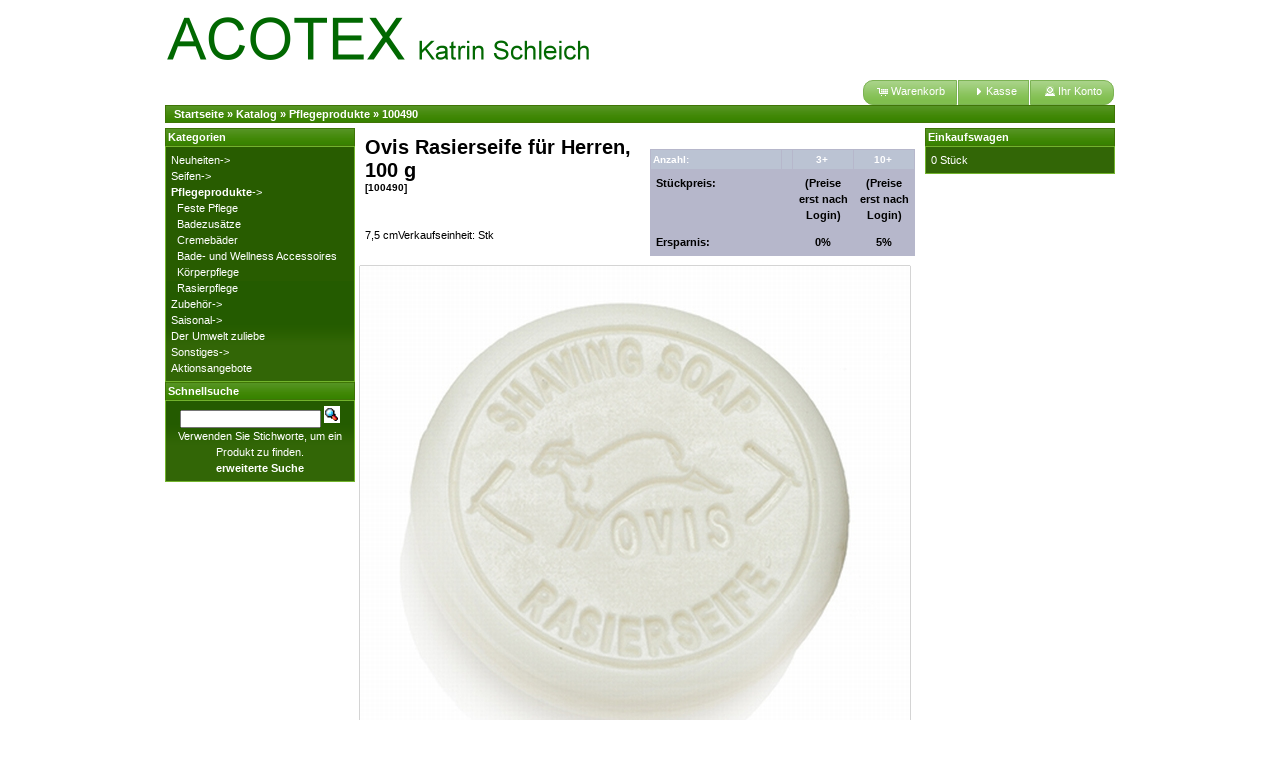

--- FILE ---
content_type: text/html
request_url: https://acotex-erkner.de/Shop002/catalog/product_info.php?cPath=114&products_id=5754&osCsid=cc5b05d1a7e8a18de0bfc699d8b0b48d
body_size: 3282
content:
<!DOCTYPE html PUBLIC "-//W3C//DTD XHTML 1.0 Transitional//EN" "http://www.w3.org/TR/xhtml1/DTD/xhtml1-transitional.dtd">
<html xmlns="http://www.w3.org/1999/xhtml" dir="ltr" lang="de">
<head>
<meta http-equiv="Content-Type" content="text/html; charset=utf-8" />
<title>Ovis Rasierseife für Herren, 100 g, Acotex Katrin Schleich</title>
<base href="https://acotex-erkner.de/Shop002/catalog/" />
<link rel="stylesheet" type="text/css" href="ext/jquery/ui/green/jquery-ui-1.8.22.css" />
<script type="text/javascript" src="ext/jquery/jquery-1.8.0.min.js"></script>
<script type="text/javascript" src="ext/jquery/ui/jquery-ui-1.8.22.min.js"></script>

<script type="text/javascript">
// fix jQuery 1.8.0 and jQuery UI 1.8.22 bug with dialog buttons; http://bugs.jqueryui.com/ticket/8484
if ( $.attrFn ) { $.attrFn.text = true; }
</script>


<script type="text/javascript" src="ext/jquery/bxGallery/jquery.bxGallery.1.1.min.js"></script>
<link rel="stylesheet" type="text/css" href="ext/jquery/fancybox/jquery.fancybox-1.3.4.css" />
<script type="text/javascript" src="ext/jquery/fancybox/jquery.fancybox-1.3.4.pack.js"></script>
<link rel="stylesheet" type="text/css" href="ext/960gs/960_24_col.css" />
<link rel="stylesheet" type="text/css" href="stylesheet.css" />
<link rel="canonical" href="https://acotex-erkner.de/Shop002/catalog/product_info.php?products_id=5754" />
</head>
<body>

<div id="bodyWrapper" class="container_24">


<div id="header" class="grid_24">
  <div id="storeLogo"><a href="https://acotex-erkner.de/Shop002/catalog/index.php?osCsid=cc5b05d1a7e8a18de0bfc699d8b0b48d"><img src="images/store_logo.png" alt="Acotex Katrin Schleich" title="Acotex Katrin Schleich" width="747" height="60" /></a></div>

  <div id="headerShortcuts">
<span class="tdbLink"><a id="tdb1" href="https://acotex-erkner.de/Shop002/catalog/shopping_cart.php?osCsid=cc5b05d1a7e8a18de0bfc699d8b0b48d">Warenkorb</a></span><script type="text/javascript">$("#tdb1").button({icons:{primary:"ui-icon-cart"}}).addClass("ui-priority-secondary").parent().removeClass("tdbLink");</script><span class="tdbLink"><a id="tdb2" href="https://acotex-erkner.de/Shop002/catalog/checkout_shipping.php?osCsid=cc5b05d1a7e8a18de0bfc699d8b0b48d">Kasse</a></span><script type="text/javascript">$("#tdb2").button({icons:{primary:"ui-icon-triangle-1-e"}}).addClass("ui-priority-secondary").parent().removeClass("tdbLink");</script><span class="tdbLink"><a id="tdb3" href="https://acotex-erkner.de/Shop002/catalog/account.php?osCsid=cc5b05d1a7e8a18de0bfc699d8b0b48d">Ihr Konto</a></span><script type="text/javascript">$("#tdb3").button({icons:{primary:"ui-icon-person"}}).addClass("ui-priority-secondary").parent().removeClass("tdbLink");</script>  </div>

<script type="text/javascript">
  $("#headerShortcuts").buttonset();
</script>
</div>

<div class="grid_24 ui-widget infoBoxContainer">
  <div class="ui-widget-header infoBoxHeading">&nbsp;&nbsp;<a href="https://acotex-erkner.de" class="headerNavigation">Startseite</a> &raquo; <a href="https://acotex-erkner.de/Shop002/catalog/index.php?osCsid=cc5b05d1a7e8a18de0bfc699d8b0b48d" class="headerNavigation">Katalog</a> &raquo; <a href="https://acotex-erkner.de/Shop002/catalog/index.php?cPath=114&amp;osCsid=cc5b05d1a7e8a18de0bfc699d8b0b48d" class="headerNavigation">Pflegeprodukte</a> &raquo; <a href="https://acotex-erkner.de/Shop002/catalog/product_info.php?cPath=114&amp;products_id=5754&amp;osCsid=cc5b05d1a7e8a18de0bfc699d8b0b48d" class="headerNavigation">100490</a></div>
</div>


<div id="bodyContent" class="grid_14 push_5">

<form name="cart_quantity" action="https://acotex-erkner.de/Shop002/catalog/product_info.php?cPath=114&amp;products_id=5754&amp;action=add_product&amp;osCsid=cc5b05d1a7e8a18de0bfc699d8b0b48d" method="post">
<div>
  <h1 style="float: right;"><table border="0" cellspacing="0" cellpadding="0" class="infoBox" align="right">
              <tr valign="top">
              <td>
              <table border="0" cellspacing="1" cellpadding="4" class="infobox"><tr valign="top"><td width="120" class="infoBoxHeading">Anzahl:</td><td align="center" class="infoBoxHeading"> </td><td align="center" width="50" class="infoBoxHeading">3+&nbsp;</td><td align="center" width="50" class="infoBoxHeading">10+&nbsp;</td><tr valign="top"><td width="120" class="infoBoxContents">Stückpreis:</td><td align="center" width="0" class="infoBoxContents"><td align="center" width="50" class="infoBoxContents"><a href="https://acotex-erkner.de/Shop002/catalog/login.php?osCsid=cc5b05d1a7e8a18de0bfc699d8b0b48d">(Preise erst nach Login)</a></td><td align="center" width="50" class="infoBoxContents"><a href="https://acotex-erkner.de/Shop002/catalog/login.php?osCsid=cc5b05d1a7e8a18de0bfc699d8b0b48d">(Preise erst nach Login)</a></td></tr><tr valign="top"><td width="120" class="infoBoxContents">Ersparnis:</td><td align="center" class="infoBoxContents"> </td><td align="center" width="50" class="infoBoxContents">0%</td><td align="center" width="50" class="infoBoxContents">5%</td></tr></table></td></tr></table></h1>
  <h1>Ovis Rasierseife für Herren, 100 g<br /><span class="smallText">[100490]</span></h1>
</div>
<br /><br /><div class="contentContainer">
  <div class="contentText">


    <div id="piGal" style="float: right;">
      <a href="https://acotex-erkner.de/Shop002/catalog/images/100490.jpg?osCsid=cc5b05d1a7e8a18de0bfc699d8b0b48d" target="_blank" rel="fancybox"><img src="images/100490.jpg" alt="Ovis Rasierseife für Herren, 100 g" title="Ovis Rasierseife für Herren, 100 g" width="550" height="523" hspace="5" vspace="5" /></a>    </div>


<script type="text/javascript">
$("#piGal a[rel^='fancybox']").fancybox({
  cyclic: true
});
</script>


7,5 cmVerkaufseinheit: Stk<br />

    <div style="clear: both;"></div>


  </div>


  <div class="buttonSet">
                <td class="main" align="right">
                  <table border="0" align="right">
                    <tr>
		     <td align="center">
                      Anzahl::<input type="text" name="cart_quantity" value="3" size="6" />                     </td>
		    </tr>
                    <tr>
		     <td align="center">
                      <span class="buttonAction"><input type="hidden" name="products_id" value="5754" /><span class="tdbLink"><button id="tdb4" type="submit">In den Warenkorb</button></span><script type="text/javascript">$("#tdb4").button({icons:{primary:"ui-icon-cart"}}).addClass("ui-priority-primary").parent().removeClass("tdbLink");</script></span>
                     </td>
		    </tr>
	          </table>
                </td>

      </div>


  <br />

  <div class="ui-widget infoBoxContainer">
    <div class="ui-widget-header ui-corner-top infoBoxHeading">
      <span>Kunden, die dieses Produkt gekauft haben, haben auch folgende Produkte gekauft:</span>
    </div>

    <table border="0" width="100%" cellspacing="0" cellpadding="2" class="ui-widget-content ui-corner-bottom"><tr><td width="33%" valign="top" align="center"><a href="https://acotex-erkner.de/Shop002/catalog/product_info.php?products_id=9931&amp;osCsid=cc5b05d1a7e8a18de0bfc699d8b0b48d"><img src="images/103150.jpg" alt="Ovis Geschirrspülseife natur 7 x 6 x 4 cm" title="Ovis Geschirrspülseife natur 7 x 6 x 4 cm" width="120" height="93" /></a><br /><a href="https://acotex-erkner.de/Shop002/catalog/product_info.php?products_id=9931&amp;osCsid=cc5b05d1a7e8a18de0bfc699d8b0b48d">Ovis Geschirrspülseife natur 7 x 6 x 4 cm</a></td><td width="33%" valign="top" align="center"><a href="https://acotex-erkner.de/Shop002/catalog/product_info.php?products_id=8253&amp;osCsid=cc5b05d1a7e8a18de0bfc699d8b0b48d"><img src="images/101169.jpg" alt="Klappkarten oval für eckige Seifen 24 Stk" title="Klappkarten oval für eckige Seifen 24 Stk" width="120" height="32" /></a><br /><a href="https://acotex-erkner.de/Shop002/catalog/product_info.php?products_id=8253&amp;osCsid=cc5b05d1a7e8a18de0bfc699d8b0b48d">Klappkarten oval für eckige Seifen 24 Stk</a></td><td width="33%" valign="top" align="center"><a href="https://acotex-erkner.de/Shop002/catalog/product_info.php?products_id=10155&amp;osCsid=cc5b05d1a7e8a18de0bfc699d8b0b48d"><img src="images/101143.jpg" alt="Klappkarte Weihnachten 24 Stk sortiert" title="Klappkarte Weihnachten 24 Stk sortiert" width="120" height="129" /></a><br /><a href="https://acotex-erkner.de/Shop002/catalog/product_info.php?products_id=10155&amp;osCsid=cc5b05d1a7e8a18de0bfc699d8b0b48d">Klappkarte Weihnachten 24 Stk sortiert</a></td></tr><tr><td width="33%" valign="top" align="center"><a href="https://acotex-erkner.de/Shop002/catalog/product_info.php?products_id=6005&amp;osCsid=cc5b05d1a7e8a18de0bfc699d8b0b48d"><img src="images/100216.jpg" alt="Schafmilchseife eckig  Blutorange 100 g" title="Schafmilchseife eckig  Blutorange 100 g" width="120" height="120" /></a><br /><a href="https://acotex-erkner.de/Shop002/catalog/product_info.php?products_id=6005&amp;osCsid=cc5b05d1a7e8a18de0bfc699d8b0b48d">Schafmilchseife eckig  Blutorange 100 g</a></td><td width="33%" valign="top" align="center"><a href="https://acotex-erkner.de/Shop002/catalog/product_info.php?products_id=9761&amp;osCsid=cc5b05d1a7e8a18de0bfc699d8b0b48d"><img src="images/100405.jpg" alt="Ovis-Seife Stern 100 g Wiesenduft" title="Ovis-Seife Stern 100 g Wiesenduft" width="120" height="112" /></a><br /><a href="https://acotex-erkner.de/Shop002/catalog/product_info.php?products_id=9761&amp;osCsid=cc5b05d1a7e8a18de0bfc699d8b0b48d">Ovis-Seife Stern 100 g Wiesenduft</a></td><td width="33%" valign="top" align="center"><a href="https://acotex-erkner.de/Shop002/catalog/product_info.php?products_id=5586&amp;osCsid=cc5b05d1a7e8a18de0bfc699d8b0b48d"><img src="images/100049.jpg" alt="Schafmilchseife eckig  Meeresbrise 100 g" title="Schafmilchseife eckig  Meeresbrise 100 g" width="120" height="120" /></a><br /><a href="https://acotex-erkner.de/Shop002/catalog/product_info.php?products_id=5586&amp;osCsid=cc5b05d1a7e8a18de0bfc699d8b0b48d">Schafmilchseife eckig  Meeresbrise 100 g</a></td></tr></table>  </div>


</div>

</form>


</div> <!-- bodyContent //-->


<div id="columnLeft" class="grid_5 pull_14">
  <div class="ui-widget infoBoxContainer">  <div class="ui-widget-header infoBoxHeading">Kategorien</div>  <div class="ui-widget-content infoBoxContents"><a href="https://acotex-erkner.de/Shop002/catalog/index.php?cPath=99&amp;osCsid=cc5b05d1a7e8a18de0bfc699d8b0b48d">Neuheiten-&gt;</a><br /><a href="https://acotex-erkner.de/Shop002/catalog/index.php?cPath=7&amp;osCsid=cc5b05d1a7e8a18de0bfc699d8b0b48d">Seifen-&gt;</a><br /><a href="https://acotex-erkner.de/Shop002/catalog/index.php?cPath=114&amp;osCsid=cc5b05d1a7e8a18de0bfc699d8b0b48d"><strong>Pflegeprodukte</strong>-&gt;</a><br />&nbsp;&nbsp;<a href="https://acotex-erkner.de/Shop002/catalog/index.php?cPath=114_115&amp;osCsid=cc5b05d1a7e8a18de0bfc699d8b0b48d">Feste Pflege</a><br />&nbsp;&nbsp;<a href="https://acotex-erkner.de/Shop002/catalog/index.php?cPath=114_116&amp;osCsid=cc5b05d1a7e8a18de0bfc699d8b0b48d">Badezusätze</a><br />&nbsp;&nbsp;<a href="https://acotex-erkner.de/Shop002/catalog/index.php?cPath=114_117&amp;osCsid=cc5b05d1a7e8a18de0bfc699d8b0b48d">Cremebäder</a><br />&nbsp;&nbsp;<a href="https://acotex-erkner.de/Shop002/catalog/index.php?cPath=114_118&amp;osCsid=cc5b05d1a7e8a18de0bfc699d8b0b48d">Bade- und Wellness Accessoires</a><br />&nbsp;&nbsp;<a href="https://acotex-erkner.de/Shop002/catalog/index.php?cPath=114_119&amp;osCsid=cc5b05d1a7e8a18de0bfc699d8b0b48d">Körperpflege</a><br />&nbsp;&nbsp;<a href="https://acotex-erkner.de/Shop002/catalog/index.php?cPath=114_120&amp;osCsid=cc5b05d1a7e8a18de0bfc699d8b0b48d">Rasierpflege</a><br /><a href="https://acotex-erkner.de/Shop002/catalog/index.php?cPath=126&amp;osCsid=cc5b05d1a7e8a18de0bfc699d8b0b48d">Zubehör-&gt;</a><br /><a href="https://acotex-erkner.de/Shop002/catalog/index.php?cPath=137&amp;osCsid=cc5b05d1a7e8a18de0bfc699d8b0b48d">Saisonal-&gt;</a><br /><a href="https://acotex-erkner.de/Shop002/catalog/index.php?cPath=121&amp;osCsid=cc5b05d1a7e8a18de0bfc699d8b0b48d">Der Umwelt zuliebe</a><br /><a href="https://acotex-erkner.de/Shop002/catalog/index.php?cPath=130&amp;osCsid=cc5b05d1a7e8a18de0bfc699d8b0b48d">Sonstiges-&gt;</a><br /><a href="https://acotex-erkner.de/Shop002/catalog/index.php?cPath=136&amp;osCsid=cc5b05d1a7e8a18de0bfc699d8b0b48d">Aktionsangebote</a><br /></div></div>
<div class="ui-widget infoBoxContainer">  <div class="ui-widget-header infoBoxHeading">Schnellsuche</div>  <div class="ui-widget-content infoBoxContents" style="text-align: center;">    <form name="quick_find" action="https://acotex-erkner.de/Shop002/catalog/advanced_search_result.php" method="get">    <input type="text" name="keywords" size="10" maxlength="30" style="width: 75%" />&nbsp;<input type="hidden" name="search_in_description" value="1" /><input type="hidden" name="osCsid" value="cc5b05d1a7e8a18de0bfc699d8b0b48d" /><input type="image" src="includes/languages/german/images/buttons/button_quick_find.gif" alt="Schnellsuche" title=" Schnellsuche " /><br />Verwenden Sie Stichworte, um ein Produkt zu finden.<br /><a href="https://acotex-erkner.de/Shop002/catalog/advanced_search.php?osCsid=cc5b05d1a7e8a18de0bfc699d8b0b48d"><strong>erweiterte Suche</strong></a>    </form>  </div></div></div>


<div id="columnRight" class="grid_5">
  <div class="ui-widget infoBoxContainer">  <div class="ui-widget-header infoBoxHeading"><a href="https://acotex-erkner.de/Shop002/catalog/shopping_cart.php?osCsid=cc5b05d1a7e8a18de0bfc699d8b0b48d">Einkaufswagen</a></div>  <div class="ui-widget-content infoBoxContents">0 Stück</div></div></div>



<div class="grid_24 footer">
  <p align="center">Copyright &copy; 2026 <a href="https://acotex-erkner.de/Shop002/catalog/index.php?osCsid=cc5b05d1a7e8a18de0bfc699d8b0b48d">Acotex Katrin Schleich</a><br>Powered by <a href="http://www.oscommerce.com" target="_blank">osCommerce</a> </p>
</div>


<div class="grid_24" style="text-align: center; padding-bottom: 20px;">
  </div>


<script type="text/javascript">
$('.productListTable tr:nth-child(even)').addClass('alt');
</script>

</div> <!-- bodyWrapper //-->


</body>
</html>
